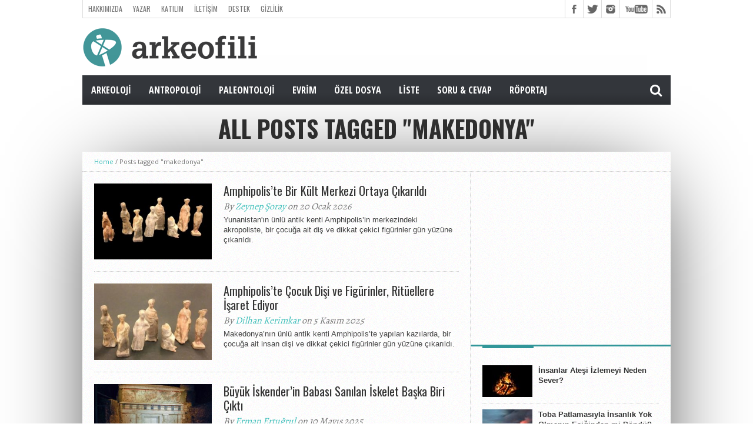

--- FILE ---
content_type: text/html; charset=UTF-8
request_url: https://arkeofili.com/tag/makedonya/
body_size: 13675
content:
<!DOCTYPE html><html lang="tr"><head><meta charset="UTF-8" ><meta name="viewport" content="width=device-width, initial-scale=1, maximum-scale=1" /><meta property="og:image" content="https://arkeofili.com/wp-content/uploads/2026/01/Amphipolisfig4-620x400.jpeg" /><!--[if lt IE 9]><link rel="stylesheet" type="text/css" href="https://arkeofili.com/wp-content/themes/hottopix/css/iecss.css" />
<![endif]--><link rel="shortcut icon" href="https://arkeofili.com/wp-content/uploads/2016/01/Arkeofili_Turkuaz.png" /><link rel="alternate" type="application/rss+xml" title="RSS 2.0" href="https://arkeofili.com/feed/" /><link rel="alternate" type="text/xml" title="RSS .92" href="https://arkeofili.com/feed/rss/" /><link rel="alternate" type="application/atom+xml" title="Atom 0.3" href="https://arkeofili.com/feed/atom/" /><link rel="pingback" href="https://arkeofili.com/xmlrpc.php" /><meta name='robots' content='index, follow, max-image-preview:large, max-snippet:-1, max-video-preview:-1' /><title>makedonya Arşivleri - Arkeofili</title><link rel="canonical" href="https://arkeofili.com/tag/makedonya/" /><meta property="og:locale" content="tr_TR" /><meta property="og:type" content="article" /><meta property="og:title" content="makedonya Arşivleri - Arkeofili" /><meta property="og:url" content="https://arkeofili.com/tag/makedonya/" /><meta property="og:site_name" content="Arkeofili" /><meta property="og:image" content="https://arkeofili.com/wp-content/uploads/2020/04/arke2.jpg" /><meta property="og:image:width" content="800" /><meta property="og:image:height" content="534" /><meta property="og:image:type" content="image/jpeg" /><meta name="twitter:card" content="summary_large_image" /><meta name="twitter:site" content="@Arkeofili" /> <script type="application/ld+json" class="yoast-schema-graph">{"@context":"https://schema.org","@graph":[{"@type":"CollectionPage","@id":"https://arkeofili.com/tag/makedonya/","url":"https://arkeofili.com/tag/makedonya/","name":"makedonya Arşivleri - Arkeofili","isPartOf":{"@id":"https://arkeofili.com/#website"},"primaryImageOfPage":{"@id":"https://arkeofili.com/tag/makedonya/#primaryimage"},"image":{"@id":"https://arkeofili.com/tag/makedonya/#primaryimage"},"thumbnailUrl":"https://arkeofili.com/wp-content/uploads/2026/01/Amphipolisfig4.jpeg","breadcrumb":{"@id":"https://arkeofili.com/tag/makedonya/#breadcrumb"},"inLanguage":"tr"},{"@type":"ImageObject","inLanguage":"tr","@id":"https://arkeofili.com/tag/makedonya/#primaryimage","url":"https://arkeofili.com/wp-content/uploads/2026/01/Amphipolisfig4.jpeg","contentUrl":"https://arkeofili.com/wp-content/uploads/2026/01/Amphipolisfig4.jpeg","width":800,"height":533,"caption":"Amphipolis Akropolü’nde kısa süre önce ortaya çıkarılan etkileyici figürinlerden bazıları. C: AMNA"},{"@type":"BreadcrumbList","@id":"https://arkeofili.com/tag/makedonya/#breadcrumb","itemListElement":[{"@type":"ListItem","position":1,"name":"Ana sayfa","item":"https://arkeofili.com/"},{"@type":"ListItem","position":2,"name":"makedonya"}]},{"@type":"WebSite","@id":"https://arkeofili.com/#website","url":"https://arkeofili.com/","name":"Arkeofili","description":"Herkes için arkeoloji.","publisher":{"@id":"https://arkeofili.com/#organization"},"potentialAction":[{"@type":"SearchAction","target":{"@type":"EntryPoint","urlTemplate":"https://arkeofili.com/?s={search_term_string}"},"query-input":{"@type":"PropertyValueSpecification","valueRequired":true,"valueName":"search_term_string"}}],"inLanguage":"tr"},{"@type":"Organization","@id":"https://arkeofili.com/#organization","name":"arkeofili","url":"https://arkeofili.com/","logo":{"@type":"ImageObject","inLanguage":"tr","@id":"https://arkeofili.com/#/schema/logo/image/","url":"https://arkeofili.com/wp-content/uploads/2016/11/Logo_Turkuvaz_Buyuk-kopya.png","contentUrl":"https://arkeofili.com/wp-content/uploads/2016/11/Logo_Turkuvaz_Buyuk-kopya.png","width":500,"height":182,"caption":"arkeofili"},"image":{"@id":"https://arkeofili.com/#/schema/logo/image/"},"sameAs":["https://www.facebook.com/arkeofili/","https://x.com/Arkeofili","https://www.instagram.com/arkeofili/","https://www.youtube.com/arkeofili","https://arkeofili.substack.com"]}]}</script> <link rel='dns-prefetch' href='//netdna.bootstrapcdn.com' /><link rel="alternate" type="application/rss+xml" title="Arkeofili &raquo; akışı" href="https://arkeofili.com/feed/" /><link rel="alternate" type="application/rss+xml" title="Arkeofili &raquo; yorum akışı" href="https://arkeofili.com/comments/feed/" /><link rel="alternate" type="application/rss+xml" title="Arkeofili &raquo; makedonya etiket akışı" href="https://arkeofili.com/tag/makedonya/feed/" />
 <script src="//www.googletagmanager.com/gtag/js?id=G-4BZ294LKTC"  data-cfasync="false" data-wpfc-render="false" type="text/javascript" async></script> <script data-cfasync="false" data-wpfc-render="false" type="text/javascript">var mi_version = '9.11.1';
				var mi_track_user = true;
				var mi_no_track_reason = '';
								var MonsterInsightsDefaultLocations = {"page_location":"https:\/\/arkeofili.com\/tag\/makedonya\/"};
								if ( typeof MonsterInsightsPrivacyGuardFilter === 'function' ) {
					var MonsterInsightsLocations = (typeof MonsterInsightsExcludeQuery === 'object') ? MonsterInsightsPrivacyGuardFilter( MonsterInsightsExcludeQuery ) : MonsterInsightsPrivacyGuardFilter( MonsterInsightsDefaultLocations );
				} else {
					var MonsterInsightsLocations = (typeof MonsterInsightsExcludeQuery === 'object') ? MonsterInsightsExcludeQuery : MonsterInsightsDefaultLocations;
				}

								var disableStrs = [
										'ga-disable-G-4BZ294LKTC',
									];

				/* Function to detect opted out users */
				function __gtagTrackerIsOptedOut() {
					for (var index = 0; index < disableStrs.length; index++) {
						if (document.cookie.indexOf(disableStrs[index] + '=true') > -1) {
							return true;
						}
					}

					return false;
				}

				/* Disable tracking if the opt-out cookie exists. */
				if (__gtagTrackerIsOptedOut()) {
					for (var index = 0; index < disableStrs.length; index++) {
						window[disableStrs[index]] = true;
					}
				}

				/* Opt-out function */
				function __gtagTrackerOptout() {
					for (var index = 0; index < disableStrs.length; index++) {
						document.cookie = disableStrs[index] + '=true; expires=Thu, 31 Dec 2099 23:59:59 UTC; path=/';
						window[disableStrs[index]] = true;
					}
				}

				if ('undefined' === typeof gaOptout) {
					function gaOptout() {
						__gtagTrackerOptout();
					}
				}
								window.dataLayer = window.dataLayer || [];

				window.MonsterInsightsDualTracker = {
					helpers: {},
					trackers: {},
				};
				if (mi_track_user) {
					function __gtagDataLayer() {
						dataLayer.push(arguments);
					}

					function __gtagTracker(type, name, parameters) {
						if (!parameters) {
							parameters = {};
						}

						if (parameters.send_to) {
							__gtagDataLayer.apply(null, arguments);
							return;
						}

						if (type === 'event') {
														parameters.send_to = monsterinsights_frontend.v4_id;
							var hookName = name;
							if (typeof parameters['event_category'] !== 'undefined') {
								hookName = parameters['event_category'] + ':' + name;
							}

							if (typeof MonsterInsightsDualTracker.trackers[hookName] !== 'undefined') {
								MonsterInsightsDualTracker.trackers[hookName](parameters);
							} else {
								__gtagDataLayer('event', name, parameters);
							}
							
						} else {
							__gtagDataLayer.apply(null, arguments);
						}
					}

					__gtagTracker('js', new Date());
					__gtagTracker('set', {
						'developer_id.dZGIzZG': true,
											});
					if ( MonsterInsightsLocations.page_location ) {
						__gtagTracker('set', MonsterInsightsLocations);
					}
										__gtagTracker('config', 'G-4BZ294LKTC', {"forceSSL":"true","link_attribution":"true"} );
										window.gtag = __gtagTracker;										(function () {
						/* https://developers.google.com/analytics/devguides/collection/analyticsjs/ */
						/* ga and __gaTracker compatibility shim. */
						var noopfn = function () {
							return null;
						};
						var newtracker = function () {
							return new Tracker();
						};
						var Tracker = function () {
							return null;
						};
						var p = Tracker.prototype;
						p.get = noopfn;
						p.set = noopfn;
						p.send = function () {
							var args = Array.prototype.slice.call(arguments);
							args.unshift('send');
							__gaTracker.apply(null, args);
						};
						var __gaTracker = function () {
							var len = arguments.length;
							if (len === 0) {
								return;
							}
							var f = arguments[len - 1];
							if (typeof f !== 'object' || f === null || typeof f.hitCallback !== 'function') {
								if ('send' === arguments[0]) {
									var hitConverted, hitObject = false, action;
									if ('event' === arguments[1]) {
										if ('undefined' !== typeof arguments[3]) {
											hitObject = {
												'eventAction': arguments[3],
												'eventCategory': arguments[2],
												'eventLabel': arguments[4],
												'value': arguments[5] ? arguments[5] : 1,
											}
										}
									}
									if ('pageview' === arguments[1]) {
										if ('undefined' !== typeof arguments[2]) {
											hitObject = {
												'eventAction': 'page_view',
												'page_path': arguments[2],
											}
										}
									}
									if (typeof arguments[2] === 'object') {
										hitObject = arguments[2];
									}
									if (typeof arguments[5] === 'object') {
										Object.assign(hitObject, arguments[5]);
									}
									if ('undefined' !== typeof arguments[1].hitType) {
										hitObject = arguments[1];
										if ('pageview' === hitObject.hitType) {
											hitObject.eventAction = 'page_view';
										}
									}
									if (hitObject) {
										action = 'timing' === arguments[1].hitType ? 'timing_complete' : hitObject.eventAction;
										hitConverted = mapArgs(hitObject);
										__gtagTracker('event', action, hitConverted);
									}
								}
								return;
							}

							function mapArgs(args) {
								var arg, hit = {};
								var gaMap = {
									'eventCategory': 'event_category',
									'eventAction': 'event_action',
									'eventLabel': 'event_label',
									'eventValue': 'event_value',
									'nonInteraction': 'non_interaction',
									'timingCategory': 'event_category',
									'timingVar': 'name',
									'timingValue': 'value',
									'timingLabel': 'event_label',
									'page': 'page_path',
									'location': 'page_location',
									'title': 'page_title',
									'referrer' : 'page_referrer',
								};
								for (arg in args) {
																		if (!(!args.hasOwnProperty(arg) || !gaMap.hasOwnProperty(arg))) {
										hit[gaMap[arg]] = args[arg];
									} else {
										hit[arg] = args[arg];
									}
								}
								return hit;
							}

							try {
								f.hitCallback();
							} catch (ex) {
							}
						};
						__gaTracker.create = newtracker;
						__gaTracker.getByName = newtracker;
						__gaTracker.getAll = function () {
							return [];
						};
						__gaTracker.remove = noopfn;
						__gaTracker.loaded = true;
						window['__gaTracker'] = __gaTracker;
					})();
									} else {
										console.log("");
					(function () {
						function __gtagTracker() {
							return null;
						}

						window['__gtagTracker'] = __gtagTracker;
						window['gtag'] = __gtagTracker;
					})();
									}</script> <style id='wp-img-auto-sizes-contain-inline-css' type='text/css'>img:is([sizes=auto i],[sizes^="auto," i]){contain-intrinsic-size:3000px 1500px}</style><link data-optimized="1" rel='stylesheet' id='wp-block-library-css' href='https://arkeofili.com/wp-content/litespeed/css/203802e2862cfbea7de1fa53c446c203.css?ver=ad0a6' type='text/css' media='all' /><style id='global-styles-inline-css' type='text/css'>:root{--wp--preset--aspect-ratio--square:1;--wp--preset--aspect-ratio--4-3:4/3;--wp--preset--aspect-ratio--3-4:3/4;--wp--preset--aspect-ratio--3-2:3/2;--wp--preset--aspect-ratio--2-3:2/3;--wp--preset--aspect-ratio--16-9:16/9;--wp--preset--aspect-ratio--9-16:9/16;--wp--preset--color--black:#000000;--wp--preset--color--cyan-bluish-gray:#abb8c3;--wp--preset--color--white:#ffffff;--wp--preset--color--pale-pink:#f78da7;--wp--preset--color--vivid-red:#cf2e2e;--wp--preset--color--luminous-vivid-orange:#ff6900;--wp--preset--color--luminous-vivid-amber:#fcb900;--wp--preset--color--light-green-cyan:#7bdcb5;--wp--preset--color--vivid-green-cyan:#00d084;--wp--preset--color--pale-cyan-blue:#8ed1fc;--wp--preset--color--vivid-cyan-blue:#0693e3;--wp--preset--color--vivid-purple:#9b51e0;--wp--preset--gradient--vivid-cyan-blue-to-vivid-purple:linear-gradient(135deg,rgb(6,147,227) 0%,rgb(155,81,224) 100%);--wp--preset--gradient--light-green-cyan-to-vivid-green-cyan:linear-gradient(135deg,rgb(122,220,180) 0%,rgb(0,208,130) 100%);--wp--preset--gradient--luminous-vivid-amber-to-luminous-vivid-orange:linear-gradient(135deg,rgb(252,185,0) 0%,rgb(255,105,0) 100%);--wp--preset--gradient--luminous-vivid-orange-to-vivid-red:linear-gradient(135deg,rgb(255,105,0) 0%,rgb(207,46,46) 100%);--wp--preset--gradient--very-light-gray-to-cyan-bluish-gray:linear-gradient(135deg,rgb(238,238,238) 0%,rgb(169,184,195) 100%);--wp--preset--gradient--cool-to-warm-spectrum:linear-gradient(135deg,rgb(74,234,220) 0%,rgb(151,120,209) 20%,rgb(207,42,186) 40%,rgb(238,44,130) 60%,rgb(251,105,98) 80%,rgb(254,248,76) 100%);--wp--preset--gradient--blush-light-purple:linear-gradient(135deg,rgb(255,206,236) 0%,rgb(152,150,240) 100%);--wp--preset--gradient--blush-bordeaux:linear-gradient(135deg,rgb(254,205,165) 0%,rgb(254,45,45) 50%,rgb(107,0,62) 100%);--wp--preset--gradient--luminous-dusk:linear-gradient(135deg,rgb(255,203,112) 0%,rgb(199,81,192) 50%,rgb(65,88,208) 100%);--wp--preset--gradient--pale-ocean:linear-gradient(135deg,rgb(255,245,203) 0%,rgb(182,227,212) 50%,rgb(51,167,181) 100%);--wp--preset--gradient--electric-grass:linear-gradient(135deg,rgb(202,248,128) 0%,rgb(113,206,126) 100%);--wp--preset--gradient--midnight:linear-gradient(135deg,rgb(2,3,129) 0%,rgb(40,116,252) 100%);--wp--preset--font-size--small:13px;--wp--preset--font-size--medium:20px;--wp--preset--font-size--large:36px;--wp--preset--font-size--x-large:42px;--wp--preset--spacing--20:0.44rem;--wp--preset--spacing--30:0.67rem;--wp--preset--spacing--40:1rem;--wp--preset--spacing--50:1.5rem;--wp--preset--spacing--60:2.25rem;--wp--preset--spacing--70:3.38rem;--wp--preset--spacing--80:5.06rem;--wp--preset--shadow--natural:6px 6px 9px rgba(0, 0, 0, 0.2);--wp--preset--shadow--deep:12px 12px 50px rgba(0, 0, 0, 0.4);--wp--preset--shadow--sharp:6px 6px 0px rgba(0, 0, 0, 0.2);--wp--preset--shadow--outlined:6px 6px 0px -3px rgb(255, 255, 255), 6px 6px rgb(0, 0, 0);--wp--preset--shadow--crisp:6px 6px 0px rgb(0, 0, 0)}:where(.is-layout-flex){gap:.5em}:where(.is-layout-grid){gap:.5em}body .is-layout-flex{display:flex}.is-layout-flex{flex-wrap:wrap;align-items:center}.is-layout-flex>:is(*,div){margin:0}body .is-layout-grid{display:grid}.is-layout-grid>:is(*,div){margin:0}:where(.wp-block-columns.is-layout-flex){gap:2em}:where(.wp-block-columns.is-layout-grid){gap:2em}:where(.wp-block-post-template.is-layout-flex){gap:1.25em}:where(.wp-block-post-template.is-layout-grid){gap:1.25em}.has-black-color{color:var(--wp--preset--color--black)!important}.has-cyan-bluish-gray-color{color:var(--wp--preset--color--cyan-bluish-gray)!important}.has-white-color{color:var(--wp--preset--color--white)!important}.has-pale-pink-color{color:var(--wp--preset--color--pale-pink)!important}.has-vivid-red-color{color:var(--wp--preset--color--vivid-red)!important}.has-luminous-vivid-orange-color{color:var(--wp--preset--color--luminous-vivid-orange)!important}.has-luminous-vivid-amber-color{color:var(--wp--preset--color--luminous-vivid-amber)!important}.has-light-green-cyan-color{color:var(--wp--preset--color--light-green-cyan)!important}.has-vivid-green-cyan-color{color:var(--wp--preset--color--vivid-green-cyan)!important}.has-pale-cyan-blue-color{color:var(--wp--preset--color--pale-cyan-blue)!important}.has-vivid-cyan-blue-color{color:var(--wp--preset--color--vivid-cyan-blue)!important}.has-vivid-purple-color{color:var(--wp--preset--color--vivid-purple)!important}.has-black-background-color{background-color:var(--wp--preset--color--black)!important}.has-cyan-bluish-gray-background-color{background-color:var(--wp--preset--color--cyan-bluish-gray)!important}.has-white-background-color{background-color:var(--wp--preset--color--white)!important}.has-pale-pink-background-color{background-color:var(--wp--preset--color--pale-pink)!important}.has-vivid-red-background-color{background-color:var(--wp--preset--color--vivid-red)!important}.has-luminous-vivid-orange-background-color{background-color:var(--wp--preset--color--luminous-vivid-orange)!important}.has-luminous-vivid-amber-background-color{background-color:var(--wp--preset--color--luminous-vivid-amber)!important}.has-light-green-cyan-background-color{background-color:var(--wp--preset--color--light-green-cyan)!important}.has-vivid-green-cyan-background-color{background-color:var(--wp--preset--color--vivid-green-cyan)!important}.has-pale-cyan-blue-background-color{background-color:var(--wp--preset--color--pale-cyan-blue)!important}.has-vivid-cyan-blue-background-color{background-color:var(--wp--preset--color--vivid-cyan-blue)!important}.has-vivid-purple-background-color{background-color:var(--wp--preset--color--vivid-purple)!important}.has-black-border-color{border-color:var(--wp--preset--color--black)!important}.has-cyan-bluish-gray-border-color{border-color:var(--wp--preset--color--cyan-bluish-gray)!important}.has-white-border-color{border-color:var(--wp--preset--color--white)!important}.has-pale-pink-border-color{border-color:var(--wp--preset--color--pale-pink)!important}.has-vivid-red-border-color{border-color:var(--wp--preset--color--vivid-red)!important}.has-luminous-vivid-orange-border-color{border-color:var(--wp--preset--color--luminous-vivid-orange)!important}.has-luminous-vivid-amber-border-color{border-color:var(--wp--preset--color--luminous-vivid-amber)!important}.has-light-green-cyan-border-color{border-color:var(--wp--preset--color--light-green-cyan)!important}.has-vivid-green-cyan-border-color{border-color:var(--wp--preset--color--vivid-green-cyan)!important}.has-pale-cyan-blue-border-color{border-color:var(--wp--preset--color--pale-cyan-blue)!important}.has-vivid-cyan-blue-border-color{border-color:var(--wp--preset--color--vivid-cyan-blue)!important}.has-vivid-purple-border-color{border-color:var(--wp--preset--color--vivid-purple)!important}.has-vivid-cyan-blue-to-vivid-purple-gradient-background{background:var(--wp--preset--gradient--vivid-cyan-blue-to-vivid-purple)!important}.has-light-green-cyan-to-vivid-green-cyan-gradient-background{background:var(--wp--preset--gradient--light-green-cyan-to-vivid-green-cyan)!important}.has-luminous-vivid-amber-to-luminous-vivid-orange-gradient-background{background:var(--wp--preset--gradient--luminous-vivid-amber-to-luminous-vivid-orange)!important}.has-luminous-vivid-orange-to-vivid-red-gradient-background{background:var(--wp--preset--gradient--luminous-vivid-orange-to-vivid-red)!important}.has-very-light-gray-to-cyan-bluish-gray-gradient-background{background:var(--wp--preset--gradient--very-light-gray-to-cyan-bluish-gray)!important}.has-cool-to-warm-spectrum-gradient-background{background:var(--wp--preset--gradient--cool-to-warm-spectrum)!important}.has-blush-light-purple-gradient-background{background:var(--wp--preset--gradient--blush-light-purple)!important}.has-blush-bordeaux-gradient-background{background:var(--wp--preset--gradient--blush-bordeaux)!important}.has-luminous-dusk-gradient-background{background:var(--wp--preset--gradient--luminous-dusk)!important}.has-pale-ocean-gradient-background{background:var(--wp--preset--gradient--pale-ocean)!important}.has-electric-grass-gradient-background{background:var(--wp--preset--gradient--electric-grass)!important}.has-midnight-gradient-background{background:var(--wp--preset--gradient--midnight)!important}.has-small-font-size{font-size:var(--wp--preset--font-size--small)!important}.has-medium-font-size{font-size:var(--wp--preset--font-size--medium)!important}.has-large-font-size{font-size:var(--wp--preset--font-size--large)!important}.has-x-large-font-size{font-size:var(--wp--preset--font-size--x-large)!important}</style><style id='classic-theme-styles-inline-css' type='text/css'>/*! This file is auto-generated */
.wp-block-button__link{color:#fff;background-color:#32373c;border-radius:9999px;box-shadow:none;text-decoration:none;padding:calc(.667em + 2px) calc(1.333em + 2px);font-size:1.125em}.wp-block-file__button{background:#32373c;color:#fff;text-decoration:none}</style><link data-optimized="1" rel='stylesheet' id='mvp-style-css' href='https://arkeofili.com/wp-content/litespeed/css/396614f50ee989b0e8acefa343ac81c0.css?ver=1422a' type='text/css' media='all' /><link data-optimized="1" rel='stylesheet' id='reset-css' href='https://arkeofili.com/wp-content/litespeed/css/b82fb6176961e80d018015630723a13c.css?ver=c88ee' type='text/css' media='all' /><link data-optimized="1" rel='stylesheet' id='mvp-fontawesome-css' href='https://arkeofili.com/wp-content/litespeed/css/b7270a4104578299afa86908e32c7dfa.css?ver=c7dfa' type='text/css' media='all' /><link data-optimized="1" rel='stylesheet' id='media-queries-css' href='https://arkeofili.com/wp-content/litespeed/css/935686c523f3495e33e301c5286465e0.css?ver=c6f2c' type='text/css' media='all' /> <script type="text/javascript" src="https://arkeofili.com/wp-content/plugins/google-analytics-for-wordpress/assets/js/frontend-gtag.min.js?ver=9.11.1" id="monsterinsights-frontend-script-js" async="async" data-wp-strategy="async"></script> <script data-cfasync="false" data-wpfc-render="false" type="text/javascript" id='monsterinsights-frontend-script-js-extra'>/*  */
var monsterinsights_frontend = {"js_events_tracking":"true","download_extensions":"doc,pdf,ppt,zip,xls,docx,pptx,xlsx","inbound_paths":"[{\"path\":\"\\\/go\\\/\",\"label\":\"affiliate\"},{\"path\":\"\\\/recommend\\\/\",\"label\":\"affiliate\"}]","home_url":"https:\/\/arkeofili.com","hash_tracking":"false","v4_id":"G-4BZ294LKTC"};/*  */</script> <script type="text/javascript" src="https://arkeofili.com/wp-includes/js/jquery/jquery.min.js?ver=3.7.1" id="jquery-core-js"></script> <script data-optimized="1" type="text/javascript" src="https://arkeofili.com/wp-content/litespeed/js/6766cd02d9a70bea8d50ad7ffe3c0d50.js?ver=447f3" id="jquery-migrate-js"></script> <link rel="https://api.w.org/" href="https://arkeofili.com/wp-json/" /><link rel="alternate" title="JSON" type="application/json" href="https://arkeofili.com/wp-json/wp/v2/tags/1360" /><link rel="EditURI" type="application/rsd+xml" title="RSD" href="https://arkeofili.com/xmlrpc.php?rsd" /><meta name="generator" content="WordPress 6.9" /><style type='text/css'>@import url(//fonts.googleapis.com/css?family=Open+Sans:400,600,700|Open+Sans+Condensed:300,700|Oswald:300,400,700|Alegreya:400|Open+Sans+Condensed:100,200,300,400,500,600,700,800,900|Oswald:100,200,300,400,500,600,700,800,900|Oswald:100,200,300,400,500,600,700,800,900&subset=latin,latin-ext,cyrillic,cyrillic-ext,greek-ext,greek,vietnamese);#main-nav .menu li a,#main-nav .menu li ul li a{font-family:'Open Sans Condensed',sans-serif}.main-text h1,.sub-text h2{font-family:'Oswald',sans-serif}.home-widget .cat-dark-text h2,.home-widget .category-light h2 a,.sidebar-small-widget .category-light h2 a,ul.home-carousel li h2,h1.headline,h1.headline-page,.prev-post a,.next-post a,.related-text a,#post-404 h1,h3.cat-header,.archive-text h2 a,.archive-text-noimg h2 a,ul.widget-buzz li h2 a,.sidebar-widget .cat-dark-text h2,.sidebar-widget .category-light h2 a,.footer-widget .category-light h2 a{font-family:'Oswald',sans-serif}#logo-wrapper,#logo-small{height:82px}#main-nav .menu li:hover ul li a{background:#33363B}#main-nav .menu li:hover ul li a:hover{background:#319699}#main-nav .menu li:hover,#main-nav .menu li a:hover,#main-nav .menu li.current-menu-item,#main-nav .menu li.current-post-parent{background:#319699 url(https://arkeofili.com/wp-content/themes/hottopix/images/menu-fade.png) repeat-x bottom}span.comment-count,h3.post-header,h3.comment-header,h3.home-widget-header,h3.small-widget-header,h3.sidebar-widget-header,span.post-tags-header,.post-tags a:hover,ul.tabber-widget li.active,ul.tabber-widget li:hover,.tag-cloud a:hover,span.home-widget-header,span.small-widget-header,span.sidebar-widget-header,ul.tabber-widget,#comments,#related-posts{border-top:3px solid #319699}ol.commentlist{border-bottom:3px solid #319699}.prev-post,.next-post{color:#319699}#nav-wrapper{background:#33363B url(https://arkeofili.com/wp-content/themes/hottopix/images/menu-fade.png) repeat-x bottom}.search-fly-wrap{background:#33363B}#nav-mobi select{background:#33363B url(https://arkeofili.com/wp-content/themes/hottopix/images/triangle-dark.png) no-repeat right}a,a:visited{color:#3FBFBA}#wallpaper{background:url() no-repeat 50% 0}</style><style type="text/css">#main-nav{max-width:950px}</style></head><body data-rsssl=1 class="archive tag tag-makedonya tag-1360 wp-theme-hottopix"><div id="site"><div id="fly-wrap"><div class="fly-wrap-out"><div class="fly-side-wrap"><ul class="fly-bottom-soc left relative"><li class="fb-soc">
<a href="https://www.facebook.com/arkeofili/" target="_blank">
<i class="fa fa-facebook-square fa-2"></i>
</a></li><li class="twit-soc">
<a href="https://twitter.com/Arkeofili" target="_blank">
<i class="fa fa-twitter fa-2"></i>
</a></li><li class="inst-soc">
<a href="https://www.instagram.com/arkeofili/" target="_blank">
<i class="fa fa-instagram fa-2"></i>
</a></li><li class="yt-soc">
<a href="https://www.youtube.com/arkeofili/?sub_confirmation=1" target="_blank">
<i class="fa fa-youtube-play fa-2"></i>
</a></li><li class="rss-soc">
<a href="https://arkeofili.com/feed/rss/" target="_blank">
<i class="fa fa-rss fa-2"></i>
</a></li></ul></div><div class="fly-wrap-in"><div id="fly-menu-wrap"><nav class="fly-nav-menu left relative"><div class="menu-mobil-container"><ul id="menu-mobil" class="menu"><li id="menu-item-11223" class="menu-item menu-item-type-taxonomy menu-item-object-category menu-item-has-children menu-item-11223"><a href="https://arkeofili.com/category/arkeoloji/">Arkeoloji</a><ul class="sub-menu"><li id="menu-item-11236" class="menu-item menu-item-type-taxonomy menu-item-object-category menu-item-11236"><a href="https://arkeofili.com/category/arkeoloji/turkiye/">Türkiye</a></li><li id="menu-item-11237" class="menu-item menu-item-type-taxonomy menu-item-object-category menu-item-11237"><a href="https://arkeofili.com/category/arkeoloji/avrupa/">Avrupa</a></li><li id="menu-item-11240" class="menu-item menu-item-type-taxonomy menu-item-object-category menu-item-11240"><a href="https://arkeofili.com/category/arkeoloji/amerika/">Amerikalar</a></li><li id="menu-item-11238" class="menu-item menu-item-type-taxonomy menu-item-object-category menu-item-11238"><a href="https://arkeofili.com/category/arkeoloji/asya/">Asya</a></li><li id="menu-item-11235" class="menu-item menu-item-type-taxonomy menu-item-object-category menu-item-11235"><a href="https://arkeofili.com/category/arkeoloji/orta-dogu/">Orta Doğu</a></li><li id="menu-item-11239" class="menu-item menu-item-type-taxonomy menu-item-object-category menu-item-11239"><a href="https://arkeofili.com/category/arkeoloji/afrika/">Afrika</a></li><li id="menu-item-11241" class="menu-item menu-item-type-taxonomy menu-item-object-category menu-item-11241"><a href="https://arkeofili.com/category/arkeoloji/okyanusya/">Okyanusya</a></li></ul></li><li id="menu-item-11222" class="menu-item menu-item-type-taxonomy menu-item-object-category menu-item-11222"><a href="https://arkeofili.com/category/antropoloji/">Antropoloji</a></li><li id="menu-item-11229" class="menu-item menu-item-type-taxonomy menu-item-object-category menu-item-11229"><a href="https://arkeofili.com/category/paleontoloji/">Paleontoloji</a></li><li id="menu-item-11225" class="menu-item menu-item-type-taxonomy menu-item-object-category menu-item-11225"><a href="https://arkeofili.com/category/evrim/">Evrim</a></li><li id="menu-item-11228" class="menu-item menu-item-type-taxonomy menu-item-object-category menu-item-11228"><a href="https://arkeofili.com/category/ozel-dosya/">Özel Dosya</a></li><li id="menu-item-11227" class="menu-item menu-item-type-taxonomy menu-item-object-category menu-item-11227"><a href="https://arkeofili.com/category/liste/">Liste</a></li><li id="menu-item-45454" class="menu-item menu-item-type-taxonomy menu-item-object-category menu-item-45454"><a href="https://arkeofili.com/category/sorucevap/">Soru &amp; Cevap</a></li><li id="menu-item-74727" class="menu-item menu-item-type-taxonomy menu-item-object-category menu-item-74727"><a href="https://arkeofili.com/category/roportaj/">Röportaj</a></li></ul></div></nav></div></div></div></div><div id="bot-wrap"><div id="wrapper"><div id="header-wrapper"><div id="top-header-wrapper"><div id="top-nav"><div class="menu-hakki-container"><ul id="menu-hakki" class="menu"><li id="menu-item-7271" class="menu-item menu-item-type-post_type menu-item-object-page menu-item-7271"><a href="https://arkeofili.com/biz-kimiz/">Hakkımızda</a></li><li id="menu-item-7266" class="menu-item menu-item-type-post_type menu-item-object-page menu-item-7266"><a href="https://arkeofili.com/yazarlarimiz/">Yazar</a></li><li id="menu-item-19864" class="menu-item menu-item-type-post_type menu-item-object-page menu-item-19864"><a href="https://arkeofili.com/bize-katilin/">Katılım</a></li><li id="menu-item-7267" class="menu-item menu-item-type-post_type menu-item-object-page menu-item-7267"><a href="https://arkeofili.com/iletisim-2/">İletişim</a></li><li id="menu-item-37590" class="menu-item menu-item-type-post_type menu-item-object-page menu-item-37590"><a href="https://arkeofili.com/destek/">Destek</a></li><li id="menu-item-66043" class="menu-item menu-item-type-post_type menu-item-object-page menu-item-66043"><a href="https://arkeofili.com/gizlilik-politikasi/">Gizlilik</a></li></ul></div></div><div id="content-social"><ul><li><a href="https://www.facebook.com/arkeofili/" alt="Facebook" class="fb-but" target="_blank"></a></li><li><a href="https://twitter.com/Arkeofili" alt="Twitter" class="twitter-but" target="_blank"></a></li><li><a href="https://www.instagram.com/arkeofili/" alt="Instagram" class="instagram-but" target="_blank"></a></li><li><a href="https://www.youtube.com/arkeofili/?sub_confirmation=1" alt="YouTube" class="youtube-but" target="_blank"></a></li><li><a href="https://arkeofili.com/feed/rss/" alt="RSS Feed" class="rss-but"></a></li></ul></div></div><div id="logo-wrapper" itemscope itemtype="http://schema.org/Organization">
<a itemprop="url" href="https://arkeofili.com"><img itemprop="logo" src="https://arkeofili.com/wp-content/uploads/2016/12/arkeofili_300x69.png" alt="Arkeofili" /></a></div></div><div id="nav-wrapper"><div class="fly-but-wrap left relative fly-boxed">
<span></span>
<span></span>
<span></span>
<span></span></div><div id="main-nav"><div class="menu-kesfet-container"><ul id="menu-kesfet" class="menu"><li id="menu-item-73" class="menu-item menu-item-type-taxonomy menu-item-object-category menu-item-has-children menu-item-73"><a href="https://arkeofili.com/category/arkeoloji/">Arkeoloji</a><ul class="sub-menu"><li id="menu-item-427" class="menu-item menu-item-type-taxonomy menu-item-object-category menu-item-427"><a href="https://arkeofili.com/category/arkeoloji/turkiye/">Türkiye</a></li><li id="menu-item-422" class="menu-item menu-item-type-taxonomy menu-item-object-category menu-item-422"><a href="https://arkeofili.com/category/arkeoloji/avrupa/">Avrupa</a></li><li id="menu-item-425" class="menu-item menu-item-type-taxonomy menu-item-object-category menu-item-425"><a href="https://arkeofili.com/category/arkeoloji/amerika/">Amerikalar</a></li><li id="menu-item-421" class="menu-item menu-item-type-taxonomy menu-item-object-category menu-item-421"><a href="https://arkeofili.com/category/arkeoloji/asya/">Asya</a></li><li id="menu-item-426" class="menu-item menu-item-type-taxonomy menu-item-object-category menu-item-426"><a href="https://arkeofili.com/category/arkeoloji/orta-dogu/">Orta Doğu</a></li><li id="menu-item-420" class="menu-item menu-item-type-taxonomy menu-item-object-category menu-item-420"><a href="https://arkeofili.com/category/arkeoloji/afrika/">Afrika</a></li><li id="menu-item-2011" class="menu-item menu-item-type-taxonomy menu-item-object-category menu-item-2011"><a href="https://arkeofili.com/category/arkeoloji/okyanusya/">Okyanusya</a></li></ul></li><li id="menu-item-1052" class="menu-item menu-item-type-taxonomy menu-item-object-category menu-item-1052"><a href="https://arkeofili.com/category/antropoloji/">Antropoloji</a></li><li id="menu-item-419" class="menu-item menu-item-type-taxonomy menu-item-object-category menu-item-419"><a href="https://arkeofili.com/category/paleontoloji/">Paleontoloji</a></li><li id="menu-item-418" class="menu-item menu-item-type-taxonomy menu-item-object-category menu-item-418"><a href="https://arkeofili.com/category/evrim/">Evrim</a></li><li id="menu-item-72" class="menu-item menu-item-type-taxonomy menu-item-object-category menu-item-72"><a href="https://arkeofili.com/category/ozel-dosya/">Özel Dosya</a></li><li id="menu-item-76" class="menu-item menu-item-type-taxonomy menu-item-object-category menu-item-76"><a href="https://arkeofili.com/category/liste/">Liste</a></li><li id="menu-item-45455" class="menu-item menu-item-type-taxonomy menu-item-object-category menu-item-45455"><a href="https://arkeofili.com/category/sorucevap/">Soru &amp; Cevap</a></li><li id="menu-item-74726" class="menu-item menu-item-type-taxonomy menu-item-object-category menu-item-74726"><a href="https://arkeofili.com/category/roportaj/">Röportaj</a></li></ul></div></div><div class="nav-search-wrap left relative">
<span class="nav-search-but left"><i class="fa fa-search fa-2"></i></span><div class="search-fly-wrap"><form method="get" id="searchform" action="https://arkeofili.com/">
<input type="text" name="s" id="s" value="Type Search term and press enter" onfocus='if (this.value == "Type Search term and press enter") { this.value = ""; }' onblur='if (this.value == "") { this.value = "Type Search term and press enter"; }' />
<input type="hidden" id="search-button" /></form></div></div></div><div id="category-header"><h3 class="cat-header">All posts tagged "makedonya"</h3></div><div id="main"><div id="content-wrapper"><div class="breadcrumb"><div id="crumbs"><a href="https://arkeofili.com">Home</a> / <span class="current">Posts tagged "makedonya"</span></div></div><div class="mvp-cont-out"><div class="mvp-cont-in"><div id="home-main"><div id="archive-wrapper"><ul class="archive-list"><li><div class="archive-image">
<a href="https://arkeofili.com/amphipoliste-bir-kult-merkezi-ortaya-cikarildi/">
<img width="300" height="194" src="https://arkeofili.com/wp-content/uploads/2026/01/Amphipolisfig4-300x194.jpeg" class="attachment-medium-thumb size-medium-thumb wp-post-image" alt="" decoding="async" fetchpriority="high" srcset="https://arkeofili.com/wp-content/uploads/2026/01/Amphipolisfig4-300x194.jpeg 300w, https://arkeofili.com/wp-content/uploads/2026/01/Amphipolisfig4-620x400.jpeg 620w, https://arkeofili.com/wp-content/uploads/2026/01/Amphipolisfig4-85x54.jpeg 85w" sizes="(max-width: 300px) 100vw, 300px" />																					</a></div><div class="archive-text"><h2><a href="https://arkeofili.com/amphipoliste-bir-kult-merkezi-ortaya-cikarildi/">Amphipolis’te Bir Kült Merkezi Ortaya Çıkarıldı</a></h2>
<span class="archive-byline">By <a href="https://arkeofili.com/author/zeynep-soray/" title="Zeynep Şoray tarafından yazılan yazılar" rel="author">Zeynep Şoray</a> on 20 Ocak 2026</span><p>Yunanistan'ın ünlü antik kenti Amphipolis’in merkezindeki akropoliste, bir çocuğa ait diş ve dikkat çekici figürinler gün yüzüne çıkarıldı.</p></div></li><li><div class="archive-image">
<a href="https://arkeofili.com/amphipoliste-cocuk-disi-ve-figurinler-rituellere-isaret-ediyor/">
<img width="300" height="194" src="https://arkeofili.com/wp-content/uploads/2025/11/Amphipolistooth1-300x194.jpeg" class="attachment-medium-thumb size-medium-thumb wp-post-image" alt="" decoding="async" srcset="https://arkeofili.com/wp-content/uploads/2025/11/Amphipolistooth1-300x194.jpeg 300w, https://arkeofili.com/wp-content/uploads/2025/11/Amphipolistooth1-620x400.jpeg 620w, https://arkeofili.com/wp-content/uploads/2025/11/Amphipolistooth1-85x54.jpeg 85w" sizes="(max-width: 300px) 100vw, 300px" />																					</a></div><div class="archive-text"><h2><a href="https://arkeofili.com/amphipoliste-cocuk-disi-ve-figurinler-rituellere-isaret-ediyor/">Amphipolis’te Çocuk Dişi ve Figürinler, Ritüellere İşaret Ediyor</a></h2>
<span class="archive-byline">By <a href="https://arkeofili.com/author/dilhan-kerimkar/" title="Dilhan Kerimkar tarafından yazılan yazılar" rel="author">Dilhan Kerimkar</a> on 5 Kasım 2025</span><p>Makedonya’nın ünlü antik kenti Amphipolis’te yapılan kazılarda, bir çocuğa ait insan dişi ve dikkat çekici figürinler gün yüzüne çıkarıldı.</p></div></li><li><div class="archive-image">
<a href="https://arkeofili.com/buyuk-iskenderin-babasi-sanilan-iskelet-baska-biri-cikti/">
<img width="300" height="194" src="https://arkeofili.com/wp-content/uploads/2025/05/Philipii1-300x194.jpg" class="attachment-medium-thumb size-medium-thumb wp-post-image" alt="" decoding="async" srcset="https://arkeofili.com/wp-content/uploads/2025/05/Philipii1-300x194.jpg 300w, https://arkeofili.com/wp-content/uploads/2025/05/Philipii1-620x400.jpg 620w, https://arkeofili.com/wp-content/uploads/2025/05/Philipii1-85x54.jpg 85w" sizes="(max-width: 300px) 100vw, 300px" />																					</a></div><div class="archive-text"><h2><a href="https://arkeofili.com/buyuk-iskenderin-babasi-sanilan-iskelet-baska-biri-cikti/">Büyük İskender’in Babası Sanılan İskelet Başka Biri Çıktı</a></h2>
<span class="archive-byline">By <a href="https://arkeofili.com/author/erman-ertugrul/" title="Erman Ertuğrul tarafından yazılan yazılar" rel="author">Erman Ertuğrul</a> on 10 Mayıs 2025</span><p>Vergina’daki tümülüste bulunan ve uzun süredir Büyük İskender’in babası II. Philip’e ait olduğu sanılan iskelet başka bir soyluya ait çıktı.</p></div></li><li><div class="archive-image">
<a href="https://arkeofili.com/arkeologlar-kayip-bir-uygarligin-baskentini-bulmus-olabilir/">
<img width="300" height="194" src="https://arkeofili.com/wp-content/uploads/2025/04/Crnobuki1-300x194.jpeg" class="attachment-medium-thumb size-medium-thumb wp-post-image" alt="" decoding="async" loading="lazy" srcset="https://arkeofili.com/wp-content/uploads/2025/04/Crnobuki1-300x194.jpeg 300w, https://arkeofili.com/wp-content/uploads/2025/04/Crnobuki1-620x400.jpeg 620w, https://arkeofili.com/wp-content/uploads/2025/04/Crnobuki1-85x54.jpeg 85w" sizes="auto, (max-width: 300px) 100vw, 300px" />																					</a></div><div class="archive-text"><h2><a href="https://arkeofili.com/arkeologlar-kayip-bir-uygarligin-baskentini-bulmus-olabilir/">Arkeologlar, Kayıp Bir Uygarlığın Başkentini Bulmuş Olabilir</a></h2>
<span class="archive-byline">By <a href="https://arkeofili.com/author/ceren-kaya/" title="Arkeofili tarafından yazılan yazılar" rel="author">Arkeofili</a> on 29 Nisan 2025</span><p>On yıllar boyunca, Güneydoğu Avrupa’daki dağınık birkaç kalıntı, sıradan bir askeri karakoldan ibaret sanılmıştı.</p></div></li><li><div class="archive-image">
<a href="https://arkeofili.com/buyuk-iskenderin-babaannesinin-dogum-yeri-kesfedilmis-olabilir/">
<img width="300" height="194" src="https://arkeofili.com/wp-content/uploads/2025/04/Lyncus1-300x194.jpeg" class="attachment-medium-thumb size-medium-thumb wp-post-image" alt="" decoding="async" loading="lazy" srcset="https://arkeofili.com/wp-content/uploads/2025/04/Lyncus1-300x194.jpeg 300w, https://arkeofili.com/wp-content/uploads/2025/04/Lyncus1-620x400.jpeg 620w, https://arkeofili.com/wp-content/uploads/2025/04/Lyncus1-85x54.jpeg 85w" sizes="auto, (max-width: 300px) 100vw, 300px" />																					</a></div><div class="archive-text"><h2><a href="https://arkeofili.com/buyuk-iskenderin-babaannesinin-dogum-yeri-kesfedilmis-olabilir/">Büyük İskender’in Babaannesinin Doğum Yeri Keşfedilmiş Olabilir</a></h2>
<span class="archive-byline">By <a href="https://arkeofili.com/author/ceren-kaya/" title="Arkeofili tarafından yazılan yazılar" rel="author">Arkeofili</a> on 14 Nisan 2025</span><p>Kuzey Makedonya’da çalışan arkeologlar, Lyncestis Krallığı’nın başkenti olan antik Lyncus kentinin kalıntılarını keşfetmiş olabilirler.</p></div></li><li><div class="archive-image">
<a href="https://arkeofili.com/persler-buyuk-iskenderi-yenmis-olsaydi-ne-olurdu/">
<img width="300" height="194" src="https://arkeofili.com/wp-content/uploads/2024/12/Alexander-the-Great-1-300x194.jpeg" class="attachment-medium-thumb size-medium-thumb wp-post-image" alt="" decoding="async" loading="lazy" srcset="https://arkeofili.com/wp-content/uploads/2024/12/Alexander-the-Great-1-300x194.jpeg 300w, https://arkeofili.com/wp-content/uploads/2024/12/Alexander-the-Great-1-620x400.jpeg 620w, https://arkeofili.com/wp-content/uploads/2024/12/Alexander-the-Great-1-85x54.jpeg 85w" sizes="auto, (max-width: 300px) 100vw, 300px" />																					</a></div><div class="archive-text"><h2><a href="https://arkeofili.com/persler-buyuk-iskenderi-yenmis-olsaydi-ne-olurdu/">Persler Büyük İskender&#8217;i Yenmiş Olsaydı Ne Olurdu?</a></h2>
<span class="archive-byline">By <a href="https://arkeofili.com/author/begum-bozoglu/" title="Begüm Bozoğlu tarafından yazılan yazılar" rel="author">Begüm Bozoğlu</a> on 4 Ocak 2025</span><p>Büyük İskender Persler tarafından yenilmiş olsaydı, içinde yaşadığımız dünya bambaşka bir hale gelebilirdi.</p></div></li><li><div class="archive-image">
<a href="https://arkeofili.com/makedonyada-kanalizasyon-kazisinda-asilzade-mezari-bulundu/">
<img width="300" height="194" src="https://arkeofili.com/wp-content/uploads/2024/04/aegme1-300x194.jpeg" class="attachment-medium-thumb size-medium-thumb wp-post-image" alt="" decoding="async" loading="lazy" srcset="https://arkeofili.com/wp-content/uploads/2024/04/aegme1-300x194.jpeg 300w, https://arkeofili.com/wp-content/uploads/2024/04/aegme1-620x400.jpeg 620w, https://arkeofili.com/wp-content/uploads/2024/04/aegme1-85x54.jpeg 85w" sizes="auto, (max-width: 300px) 100vw, 300px" />																					</a></div><div class="archive-text"><h2><a href="https://arkeofili.com/makedonyada-kanalizasyon-kazisinda-asilzade-mezari-bulundu/">Makedonya&#8217;da Kanalizasyon Kazısında Asilzade Mezarı Bulundu</a></h2>
<span class="archive-byline">By <a href="https://arkeofili.com/author/zeynep-soray/" title="Zeynep Şoray tarafından yazılan yazılar" rel="author">Zeynep Şoray</a> on 17 Nisan 2024</span><p>Bugünkü Vergina şehri olan Aegae, Makedonya'nın ilk başkentiydi ve uzun süre kraliyet mensuplarının gömüldüğü bir yerdi.</p></div></li><li><div class="archive-image">
<a href="https://arkeofili.com/antik-makedonyanin-kalbi-aigainin-yeniden-kesfi/">
<img width="300" height="194" src="https://arkeofili.com/wp-content/uploads/2024/01/isk1-300x194.jpg" class="attachment-medium-thumb size-medium-thumb wp-post-image" alt="" decoding="async" loading="lazy" srcset="https://arkeofili.com/wp-content/uploads/2024/01/isk1-300x194.jpg 300w, https://arkeofili.com/wp-content/uploads/2024/01/isk1-620x400.jpg 620w, https://arkeofili.com/wp-content/uploads/2024/01/isk1-85x54.jpg 85w" sizes="auto, (max-width: 300px) 100vw, 300px" />																					</a></div><div class="archive-text"><h2><a href="https://arkeofili.com/antik-makedonyanin-kalbi-aigainin-yeniden-kesfi/">Antik Makedonya&#8217;nın Kalbi: Aigai&#8217;nin Yeniden Keşfi</a></h2>
<span class="archive-byline">By <a href="https://arkeofili.com/author/begum-bozoglu/" title="Begüm Bozoğlu tarafından yazılan yazılar" rel="author">Begüm Bozoğlu</a> on 9 Ocak 2024</span><p>Yeni bir müze ve UNESCO tarafından tanınan mezarlıklar, antik Makedonya'nın kraliyet dünyasını ve günlük yaşamını ortaya çıkarıyor.</p></div></li><li><div class="archive-image">
<a href="https://arkeofili.com/buyuk-iskenderin-hic-cocugu-var-miydi/">
<img width="300" height="194" src="https://arkeofili.com/wp-content/uploads/2023/07/iskencocu1-300x194.jpeg" class="attachment-medium-thumb size-medium-thumb wp-post-image" alt="" decoding="async" loading="lazy" srcset="https://arkeofili.com/wp-content/uploads/2023/07/iskencocu1-300x194.jpeg 300w, https://arkeofili.com/wp-content/uploads/2023/07/iskencocu1-620x400.jpeg 620w, https://arkeofili.com/wp-content/uploads/2023/07/iskencocu1-85x54.jpeg 85w" sizes="auto, (max-width: 300px) 100vw, 300px" />																					</a></div><div class="archive-text"><h2><a href="https://arkeofili.com/buyuk-iskenderin-hic-cocugu-var-miydi/">Büyük İskender&#8217;in Hiç Çocuğu Var mıydı?</a></h2>
<span class="archive-byline">By <a href="https://arkeofili.com/author/ceren-kaya/" title="Arkeofili tarafından yazılan yazılar" rel="author">Arkeofili</a> on 10 Temmuz 2023</span><p>Büyük İskender 32 yaşında, arkasında büyük bir imparatorluk bırakarak öldü. Peki kendisinden sonra tahta geçecek bir çocuğu var mıydı?</p></div></li><li><div class="archive-image">
<a href="https://arkeofili.com/buyuk-iskender-gercekler-biyografi-ve-basarilar/">
<img width="300" height="194" src="https://arkeofili.com/wp-content/uploads/2021/12/alex1-300x194.jpg" class="attachment-medium-thumb size-medium-thumb wp-post-image" alt="" decoding="async" loading="lazy" srcset="https://arkeofili.com/wp-content/uploads/2021/12/alex1-300x194.jpg 300w, https://arkeofili.com/wp-content/uploads/2021/12/alex1-620x400.jpg 620w, https://arkeofili.com/wp-content/uploads/2021/12/alex1-85x54.jpg 85w" sizes="auto, (max-width: 300px) 100vw, 300px" />																					</a></div><div class="archive-text"><h2><a href="https://arkeofili.com/buyuk-iskender-gercekler-biyografi-ve-basarilar/">Büyük İskender: Gerçekler, Biyografi ve Başarılar</a></h2>
<span class="archive-byline">By <a href="https://arkeofili.com/author/ozlem-acimaz/" title="Özlem Acımaz tarafından yazılan yazılar" rel="author">Özlem Acımaz</a> on 27 Aralık 2021</span><p>Büyük İskender, MÖ 336 - 323 arasında Makedonya kralıydı. Balkanlar'dan günümüz Pakistan'ına kadar uzanan devasa bir imparatorluğa hükmetti.</p></div></li><li><div class="archive-image">
<a href="https://arkeofili.com/balkanlardaki-avrupanin-ilk-ciftcileri-mo-5-binyila-tarihlendi/">
<img width="300" height="194" src="https://arkeofili.com/wp-content/uploads/2021/09/ohri2-300x194.jpg" class="attachment-medium-thumb size-medium-thumb wp-post-image" alt="" decoding="async" loading="lazy" srcset="https://arkeofili.com/wp-content/uploads/2021/09/ohri2-300x194.jpg 300w, https://arkeofili.com/wp-content/uploads/2021/09/ohri2-620x400.jpg 620w, https://arkeofili.com/wp-content/uploads/2021/09/ohri2-85x54.jpg 85w" sizes="auto, (max-width: 300px) 100vw, 300px" />																					</a></div><div class="archive-text"><h2><a href="https://arkeofili.com/balkanlardaki-avrupanin-ilk-ciftcileri-mo-5-binyila-tarihlendi/">Balkanlar&#8217;daki Avrupa&#8217;nın İlk Çiftçileri MÖ 5. Binyıla Tarihlendi</a></h2>
<span class="archive-byline">By <a href="https://arkeofili.com/author/erman-ertugrul/" title="Erman Ertuğrul tarafından yazılan yazılar" rel="author">Erman Ertuğrul</a> on 2 Eylül 2021</span><p>Balkanlar'ın güneybatısındaki Ohri Gölü kıyısında yer alan kazık temelli evlerin tarihleri ilk kez kesin olarak belirlendi: MÖ 5. binyılın ortaları.</p></div></li><li><div class="archive-image">
<a href="https://arkeofili.com/dunyanin-cogunu-fetheden-buyuk-iskender-kimdi/">
<img width="300" height="194" src="https://arkeofili.com/wp-content/uploads/2019/07/alex1-300x194.jpg" class="attachment-medium-thumb size-medium-thumb wp-post-image" alt="" decoding="async" loading="lazy" srcset="https://arkeofili.com/wp-content/uploads/2019/07/alex1-300x194.jpg 300w, https://arkeofili.com/wp-content/uploads/2019/07/alex1-620x400.jpg 620w, https://arkeofili.com/wp-content/uploads/2019/07/alex1-85x54.jpg 85w" sizes="auto, (max-width: 300px) 100vw, 300px" />																					</a></div><div class="archive-text"><h2><a href="https://arkeofili.com/dunyanin-cogunu-fetheden-buyuk-iskender-kimdi/">Dünyanın Çoğunu Fetheden Büyük İskender Kimdi?</a></h2>
<span class="archive-byline">By <a href="https://arkeofili.com/author/perrin-margaryan/" title="Perrin Margaryan tarafından yazılan yazılar" rel="author">Perrin Margaryan</a> on 25 Temmuz 2019</span><p>Kralın oğlu olarak dünyaya gelen İskender, bilinen dünyanın çoğunu fetheden akıllı bir askeri önder olsa da diplomaside pek iyi değildi.</p></div></li><li><div class="archive-image">
<a href="https://arkeofili.com/buyuk-iskenderin-babasi-ii-philipin-kemikleri-bulunmus-olabilir/">
<img width="259" height="194" src="https://arkeofili.com/wp-content/uploads/2015/07/filip2.jpg" class="attachment-medium-thumb size-medium-thumb wp-post-image" alt="makedon kralı filip&#039;in mezarı vergina" decoding="async" loading="lazy" srcset="https://arkeofili.com/wp-content/uploads/2015/07/filip2.jpg 800w, https://arkeofili.com/wp-content/uploads/2015/07/filip2-120x90.jpg 120w, https://arkeofili.com/wp-content/uploads/2015/07/filip2-300x225.jpg 300w" sizes="auto, (max-width: 259px) 100vw, 259px" />																					</a></div><div class="archive-text"><h2><a href="https://arkeofili.com/buyuk-iskenderin-babasi-ii-philipin-kemikleri-bulunmus-olabilir/">Büyük İskender’in Babası II. Philip’in Kemikleri Bulunmuş Olabilir</a></h2>
<span class="archive-byline">By <a href="https://arkeofili.com/author/ayse-bursali/" title="Ayşe Bursalı tarafından yazılan yazılar" rel="author">Ayşe Bursalı</a> on 22 Temmuz 2015</span><p>Vergina’daki ünlü Philip’in Mezarı’ndaki kalıntıların aslında II. Philip’e ait olmadığı iddia edildi. Yeni bir araştırma, İskender’in babası II. Philip’in aslında, bitişik başka bir ünlü mezara...</p></div></li><li><div class="archive-image">
<a href="https://arkeofili.com/makedonyada-tarihi-eser-kacakcilarina-hapis-cezasi/">
<img width="300" height="151" src="https://arkeofili.com/wp-content/uploads/2015/03/makedonya2.jpg" class="attachment-medium-thumb size-medium-thumb wp-post-image" alt="" decoding="async" loading="lazy" srcset="https://arkeofili.com/wp-content/uploads/2015/03/makedonya2.jpg 981w, https://arkeofili.com/wp-content/uploads/2015/03/makedonya2-120x61.jpg 120w, https://arkeofili.com/wp-content/uploads/2015/03/makedonya2-300x151.jpg 300w" sizes="auto, (max-width: 300px) 100vw, 300px" />																					</a></div><div class="archive-text"><h2><a href="https://arkeofili.com/makedonyada-tarihi-eser-kacakcilarina-hapis-cezasi/">Makedonya’da Tarihi Eser Kaçakçılarına Hapis Cezası</a></h2>
<span class="archive-byline">By <a href="https://arkeofili.com/author/erman-ertugrul/" title="Erman Ertuğrul tarafından yazılan yazılar" rel="author">Erman Ertuğrul</a> on 21 Mart 2015</span><p>Üsküp&#8217;te bulunan Makedonya Müzesi soygununda tarihi eser kaçakçılığı ve ticareti yaptıklarından şüphelenen yedi kişinin 2014 yılından beri süren duruşması sonuçlandı. Suçlulara toplamda 31 yıl hapis...</p></div></li><li><div class="archive-image">
<a href="https://arkeofili.com/amphipolis-mezarinda-gomulu-olmasi-muhtemel-12-kisi/">
<img width="300" height="149" src="https://arkeofili.com/wp-content/uploads/2015/01/moza.jpg" class="attachment-medium-thumb size-medium-thumb wp-post-image" alt="amphipoliste kim gömülü" decoding="async" loading="lazy" srcset="https://arkeofili.com/wp-content/uploads/2015/01/moza.jpg 1000w, https://arkeofili.com/wp-content/uploads/2015/01/moza-120x60.jpg 120w, https://arkeofili.com/wp-content/uploads/2015/01/moza-300x149.jpg 300w" sizes="auto, (max-width: 300px) 100vw, 300px" />																					</a></div><div class="archive-text"><h2><a href="https://arkeofili.com/amphipolis-mezarinda-gomulu-olmasi-muhtemel-12-kisi/">Amphipolis Mezarında Gömülü Olması Muhtemel 12 Kişi</a></h2>
<span class="archive-byline">By <a href="https://arkeofili.com/author/erman-ertugrul/" title="Erman Ertuğrul tarafından yazılan yazılar" rel="author">Erman Ertuğrul</a> on 30 Ocak 2015</span><p>Arkeologlar Amphipolis mezarında kimin yattığını bulmaya adım adım yaklaşırken, bir yandan da teoriler üretilmeye devam ediliyor. Arkeologlar ve dünyanın çeşitli yerlerinden uzmanlar, konu hakkında birbirinden...</p></div></li><li><div class="archive-image">
<a href="https://arkeofili.com/amphipoliste-iskenderin-annesi-mi-yatiyordu/">
<img width="280" height="194" src="https://arkeofili.com/wp-content/uploads/2015/01/isken1.jpg" class="attachment-medium-thumb size-medium-thumb wp-post-image" alt="yunan antik amphipolis hellen iskender annesi" decoding="async" loading="lazy" srcset="https://arkeofili.com/wp-content/uploads/2015/01/isken1.jpg 746w, https://arkeofili.com/wp-content/uploads/2015/01/isken1-120x83.jpg 120w, https://arkeofili.com/wp-content/uploads/2015/01/isken1-300x208.jpg 300w" sizes="auto, (max-width: 280px) 100vw, 280px" />																					</a></div><div class="archive-text"><h2><a href="https://arkeofili.com/amphipoliste-iskenderin-annesi-mi-yatiyordu/">Amphipolis&#8217;te İskender&#8217;in Annesi mi Yatıyordu?</a></h2>
<span class="archive-byline">By <a href="https://arkeofili.com/author/ayse-bursali/" title="Ayşe Bursalı tarafından yazılan yazılar" rel="author">Ayşe Bursalı</a> on 22 Ocak 2015</span><p>Amphipolis mezarında bulunan iskeletlerin kimliği üzerine yapılan araştırmalar, tarihçileri ve arkeologları yeni senaryolar üretmeye itti. Uzmanlar şimdi de bulunan iskeletler arasında nasıl bir kan bağı...</p></div></li></ul></div><div class="nav-links"></div></div></div><div id="sidebar-wrapper"><ul><li id="text-7" class="sidebar-widget widget_text"><div class="textwidget"><script async src="//pagead2.googlesyndication.com/pagead/js/adsbygoogle.js"></script> 
<ins class="adsbygoogle"
style="display:inline-block;width:300px;height:250px"
data-ad-client="ca-pub-6342668104757869"
data-ad-slot="9166042230"></ins> <script>(adsbygoogle = window.adsbygoogle || []).push({});</script></div></li><li id="ht_catlinks_widget-9" class="sidebar-widget ht_catlinks_widget"><span class="sidebar-widget-header"><h3 class="sidebar-widget-header">Son Haberler</h3></span><div class="cat-light-bottom cat-light-links"><ul><li>
<a href="https://arkeofili.com/insanlar-atesi-izlemeyi-neden-sever/"><img width="85" height="54" src="https://arkeofili.com/wp-content/uploads/2026/01/campfirework-85x54.jpg" class="attachment-small-thumb size-small-thumb wp-post-image" alt="" decoding="async" loading="lazy" srcset="https://arkeofili.com/wp-content/uploads/2026/01/campfirework-85x54.jpg 85w, https://arkeofili.com/wp-content/uploads/2026/01/campfirework-300x194.jpg 300w, https://arkeofili.com/wp-content/uploads/2026/01/campfirework-620x400.jpg 620w" sizes="auto, (max-width: 85px) 100vw, 85px" /></a>
<span class="list-byline"><a href="https://arkeofili.com/author/erman-ertugrul/" title="Erman Ertuğrul tarafından yazılan yazılar" rel="author">Erman Ertuğrul</a> | 2 Şubat 2026</span><p><a href="https://arkeofili.com/insanlar-atesi-izlemeyi-neden-sever/">İnsanlar Ateşi İzlemeyi Neden Sever?</a></p></li><li>
<a href="https://arkeofili.com/toba-patlamasiyla-insanlik-yok-olmanin-esiginden-mi-dondu/"><img width="85" height="54" src="https://arkeofili.com/wp-content/uploads/2026/01/fer-85x54.jpg" class="attachment-small-thumb size-small-thumb wp-post-image" alt="" decoding="async" loading="lazy" srcset="https://arkeofili.com/wp-content/uploads/2026/01/fer-85x54.jpg 85w, https://arkeofili.com/wp-content/uploads/2026/01/fer-300x194.jpg 300w, https://arkeofili.com/wp-content/uploads/2026/01/fer-620x400.jpg 620w" sizes="auto, (max-width: 85px) 100vw, 85px" /></a>
<span class="list-byline"><a href="https://arkeofili.com/author/begum-bozoglu/" title="Begüm Bozoğlu tarafından yazılan yazılar" rel="author">Begüm Bozoğlu</a> | 2 Şubat 2026</span><p><a href="https://arkeofili.com/toba-patlamasiyla-insanlik-yok-olmanin-esiginden-mi-dondu/">Toba Patlamasıyla İnsanlık Yok Olmanın Eşiğinden mi Döndü?</a></p></li><li>
<a href="https://arkeofili.com/insanlar-amerikaya-sanildigi-kadar-erken-gitmemis-olabilir/"><img width="85" height="54" src="https://arkeofili.com/wp-content/uploads/2026/01/clovismammoth1-85x54.jpg" class="attachment-small-thumb size-small-thumb wp-post-image" alt="" decoding="async" loading="lazy" srcset="https://arkeofili.com/wp-content/uploads/2026/01/clovismammoth1-85x54.jpg 85w, https://arkeofili.com/wp-content/uploads/2026/01/clovismammoth1-300x194.jpg 300w, https://arkeofili.com/wp-content/uploads/2026/01/clovismammoth1-620x400.jpg 620w" sizes="auto, (max-width: 85px) 100vw, 85px" /></a>
<span class="list-byline"><a href="https://arkeofili.com/author/ceren-kaya/" title="Arkeofili tarafından yazılan yazılar" rel="author">Arkeofili</a> | 1 Şubat 2026</span><p><a href="https://arkeofili.com/insanlar-amerikaya-sanildigi-kadar-erken-gitmemis-olabilir/">İnsanlar Amerika&#8217;ya Sanıldığı Kadar Erken Gitmemiş Olabilir</a></p></li><li>
<a href="https://arkeofili.com/silide-bulunan-1-100-yillik-mumya-coken-madende-olmus/"><img width="85" height="54" src="https://arkeofili.com/wp-content/uploads/2026/01/turquoisemin1-85x54.jpeg" class="attachment-small-thumb size-small-thumb wp-post-image" alt="" decoding="async" loading="lazy" srcset="https://arkeofili.com/wp-content/uploads/2026/01/turquoisemin1-85x54.jpeg 85w, https://arkeofili.com/wp-content/uploads/2026/01/turquoisemin1-300x194.jpeg 300w, https://arkeofili.com/wp-content/uploads/2026/01/turquoisemin1-620x400.jpeg 620w" sizes="auto, (max-width: 85px) 100vw, 85px" /></a>
<span class="list-byline"><a href="https://arkeofili.com/author/zeynep-soray/" title="Zeynep Şoray tarafından yazılan yazılar" rel="author">Zeynep Şoray</a> | 1 Şubat 2026</span><p><a href="https://arkeofili.com/silide-bulunan-1-100-yillik-mumya-coken-madende-olmus/">Şili&#8217;de Bulunan 1.100 Yıllık Mumya, Çöken Madende Ölmüş</a></p></li><li>
<a href="https://arkeofili.com/urdundeki-toplu-mezar-justinyen-vebasina-isaret-ediyor/"><img width="85" height="54" src="https://arkeofili.com/wp-content/uploads/2026/01/Jerashpandem1-85x54.jpg" class="attachment-small-thumb size-small-thumb wp-post-image" alt="" decoding="async" loading="lazy" srcset="https://arkeofili.com/wp-content/uploads/2026/01/Jerashpandem1-85x54.jpg 85w, https://arkeofili.com/wp-content/uploads/2026/01/Jerashpandem1-300x194.jpg 300w, https://arkeofili.com/wp-content/uploads/2026/01/Jerashpandem1-620x400.jpg 620w" sizes="auto, (max-width: 85px) 100vw, 85px" /></a>
<span class="list-byline"><a href="https://arkeofili.com/author/ceren-kaya/" title="Arkeofili tarafından yazılan yazılar" rel="author">Arkeofili</a> | 1 Şubat 2026</span><p><a href="https://arkeofili.com/urdundeki-toplu-mezar-justinyen-vebasina-isaret-ediyor/">Ürdün’deki Toplu Mezar, Jüstinyen Vebasına İşaret Ediyor</a></p></li></ul></div></li><li id="text-10" class="sidebar-widget widget_text"><div class="textwidget"><p><script async src="//pagead2.googlesyndication.com/pagead/js/adsbygoogle.js"></script><br />
<br />
<ins class="adsbygoogle" style="display: inline-block; width: 300px; height: 250px;" data-ad-client="ca-pub-6342668104757869" data-ad-slot="9166042230"></ins><br /> <script>(adsbygoogle = window.adsbygoogle || []).push({});</script></p></div></li><li id="ht_catlinks_widget-8" class="sidebar-widget ht_catlinks_widget"><span class="sidebar-widget-header"><h3 class="sidebar-widget-header">Türkiye</h3></span><div class="cat-light-bottom cat-light-links"><ul><li>
<a href="https://arkeofili.com/pergamondaki-ilac-sisesinde-insan-diskisi-bulundu/"><img width="85" height="54" src="https://arkeofili.com/wp-content/uploads/2026/01/unguter1-85x54.jpeg" class="attachment-small-thumb size-small-thumb wp-post-image" alt="" decoding="async" loading="lazy" srcset="https://arkeofili.com/wp-content/uploads/2026/01/unguter1-85x54.jpeg 85w, https://arkeofili.com/wp-content/uploads/2026/01/unguter1-300x194.jpeg 300w, https://arkeofili.com/wp-content/uploads/2026/01/unguter1-620x400.jpeg 620w" sizes="auto, (max-width: 85px) 100vw, 85px" /></a>
<span class="list-byline"><a href="https://arkeofili.com/author/ceren-kaya/" title="Arkeofili tarafından yazılan yazılar" rel="author">Arkeofili</a> | 29 Ocak 2026</span><p><a href="https://arkeofili.com/pergamondaki-ilac-sisesinde-insan-diskisi-bulundu/">Pergamon&#8217;daki İlaç Şişesinde İnsan Dışkısı Bulundu</a></p></li><li>
<a href="https://arkeofili.com/bilecikteki-tumulus-kral-midasin-ailesinden-birine-ait-olabilir/"><img width="85" height="54" src="https://arkeofili.com/wp-content/uploads/2026/01/karaagac1-85x54.jpeg" class="attachment-small-thumb size-small-thumb wp-post-image" alt="" decoding="async" loading="lazy" srcset="https://arkeofili.com/wp-content/uploads/2026/01/karaagac1-85x54.jpeg 85w, https://arkeofili.com/wp-content/uploads/2026/01/karaagac1-300x194.jpeg 300w, https://arkeofili.com/wp-content/uploads/2026/01/karaagac1-620x400.jpeg 620w" sizes="auto, (max-width: 85px) 100vw, 85px" /></a>
<span class="list-byline"><a href="https://arkeofili.com/author/ceren-kaya/" title="Arkeofili tarafından yazılan yazılar" rel="author">Arkeofili</a> | 12 Ocak 2026</span><p><a href="https://arkeofili.com/bilecikteki-tumulus-kral-midasin-ailesinden-birine-ait-olabilir/">Bilecik&#8217;teki Tümülüs, Kral Midas&#8217;ın Ailesinden Birine Ait Olabilir</a></p></li><li>
<a href="https://arkeofili.com/antalyadaki-syedra-antik-kenti-zeytinyagi-uretim-merkeziydi/"><img width="85" height="54" src="https://arkeofili.com/wp-content/uploads/2026/01/syedrazeytin1-85x54.jpg" class="attachment-small-thumb size-small-thumb wp-post-image" alt="" decoding="async" loading="lazy" srcset="https://arkeofili.com/wp-content/uploads/2026/01/syedrazeytin1-85x54.jpg 85w, https://arkeofili.com/wp-content/uploads/2026/01/syedrazeytin1-300x194.jpg 300w, https://arkeofili.com/wp-content/uploads/2026/01/syedrazeytin1-620x400.jpg 620w" sizes="auto, (max-width: 85px) 100vw, 85px" /></a>
<span class="list-byline"><a href="https://arkeofili.com/author/ceren-kaya/" title="Arkeofili tarafından yazılan yazılar" rel="author">Arkeofili</a> | 10 Ocak 2026</span><p><a href="https://arkeofili.com/antalyadaki-syedra-antik-kenti-zeytinyagi-uretim-merkeziydi/">Antalya&#8217;daki Syedra Antik Kenti Zeytinyağı Üretim Merkeziydi</a></p></li></ul></div></li><li id="ht_catlinks_widget-7" class="sidebar-widget ht_catlinks_widget"><span class="sidebar-widget-header"><h3 class="sidebar-widget-header">Listeler</h3></span><div class="cat-light-bottom cat-light-links"><ul><li>
<a href="https://arkeofili.com/2026-ocak-ayinda-one-cikan-10-arkeoloji-haberi/"><img width="85" height="54" src="https://arkeofili.com/wp-content/uploads/2026/01/ocak26-85x54.jpeg" class="attachment-small-thumb size-small-thumb wp-post-image" alt="" decoding="async" loading="lazy" srcset="https://arkeofili.com/wp-content/uploads/2026/01/ocak26-85x54.jpeg 85w, https://arkeofili.com/wp-content/uploads/2026/01/ocak26-300x194.jpeg 300w, https://arkeofili.com/wp-content/uploads/2026/01/ocak26-620x400.jpeg 620w" sizes="auto, (max-width: 85px) 100vw, 85px" /></a>
<span class="list-byline"><a href="https://arkeofili.com/author/ceren-kaya/" title="Arkeofili tarafından yazılan yazılar" rel="author">Arkeofili</a> | 31 Ocak 2026</span><p><a href="https://arkeofili.com/2026-ocak-ayinda-one-cikan-10-arkeoloji-haberi/">2026 Ocak Ayında Öne Çıkan 10 Arkeoloji Haberi</a></p></li><li>
<a href="https://arkeofili.com/hala-kesfedilmeyi-bekleyen-6-kayip-sehir/"><img width="85" height="54" src="https://arkeofili.com/wp-content/uploads/2025/12/lost-city-1-85x54.jpg" class="attachment-small-thumb size-small-thumb wp-post-image" alt="" decoding="async" loading="lazy" srcset="https://arkeofili.com/wp-content/uploads/2025/12/lost-city-1-85x54.jpg 85w, https://arkeofili.com/wp-content/uploads/2025/12/lost-city-1-300x194.jpg 300w, https://arkeofili.com/wp-content/uploads/2025/12/lost-city-1-620x400.jpg 620w" sizes="auto, (max-width: 85px) 100vw, 85px" /></a>
<span class="list-byline"><a href="https://arkeofili.com/author/begum-bozoglu/" title="Begüm Bozoğlu tarafından yazılan yazılar" rel="author">Begüm Bozoğlu</a> | 21 Ocak 2026</span><p><a href="https://arkeofili.com/hala-kesfedilmeyi-bekleyen-6-kayip-sehir/">Hâlâ Keşfedilmeyi Bekleyen 6 Kayıp Şehir</a></p></li><li>
<a href="https://arkeofili.com/2025-aralik-ayinda-one-cikan-10-arkeoloji-haberi/"><img width="85" height="54" src="https://arkeofili.com/wp-content/uploads/2025/12/aralik25-85x54.jpg" class="attachment-small-thumb size-small-thumb wp-post-image" alt="" decoding="async" loading="lazy" srcset="https://arkeofili.com/wp-content/uploads/2025/12/aralik25-85x54.jpg 85w, https://arkeofili.com/wp-content/uploads/2025/12/aralik25-300x194.jpg 300w, https://arkeofili.com/wp-content/uploads/2025/12/aralik25-620x400.jpg 620w" sizes="auto, (max-width: 85px) 100vw, 85px" /></a>
<span class="list-byline"><a href="https://arkeofili.com/author/ceren-kaya/" title="Arkeofili tarafından yazılan yazılar" rel="author">Arkeofili</a> | 31 Aralık 2025</span><p><a href="https://arkeofili.com/2025-aralik-ayinda-one-cikan-10-arkeoloji-haberi/">2025 Aralık Ayında Öne Çıkan 10 Arkeoloji Haberi</a></p></li></ul></div></li></ul></div></div><div id="footer-wrapper"><div id="footer-top"><ul><li class="footer-widget"><h3 class="footer-widget-header">Arkeofili</h3><div class="textwidget">Türkiye’den ve dünyadan güncel haberler, kapsamlı dosyalar, röportajlar ve listeler sunarak; arkeolojiyi, uzaktan ya da yakından ilgili insanlara anlatmak, sevdirmek ve Türkiye'de arkeoloji bilimi ile kültür varlıkları için farkındalık yaratmak üzere kurulmuş bir arkeoloji oluşumudur.</div></li><li class="footer-widget"><h3 class="footer-widget-header">Kitabımız</h3><div class="textwidget"><p><img loading="lazy" decoding="async" class="alignnone size-full wp-image-73026" src="https://arkeofili.com/wp-content/uploads/2024/11/arkeofili_banner2-scaled.jpeg" alt="" width="2560" height="1308" /></p></div></li><li class="footer-widget"><h3 class="footer-widget-header">Destek</h3><div class="textwidget"><p><a href="https://www.patreon.com/arkeofili" target="_blank" rel="noopener"><img loading="lazy" decoding="async" class="aligncenter size-full wp-image-34102" src="https://arkeofili.com/wp-content/uploads/2019/05/banner5.jpg" alt="" width="292" height="228" srcset="https://arkeofili.com/wp-content/uploads/2019/05/banner5.jpg 292w, https://arkeofili.com/wp-content/uploads/2019/05/banner5-120x94.jpg 120w" sizes="auto, (max-width: 292px) 100vw, 292px" /></a></p></div></li></ul></div><div id="footer-bottom"><p>Copyright © 2014 - 2026 Arkeofili. Tüm hakları saklıdır. İçerikler görünür bir şekilde kaynak verilmeden kullanılamaz.</p><div class="menu-hakki-container"><ul id="menu-hakki-1" class="menu"><li class="menu-item menu-item-type-post_type menu-item-object-page menu-item-7271"><a href="https://arkeofili.com/biz-kimiz/">Hakkımızda</a></li><li class="menu-item menu-item-type-post_type menu-item-object-page menu-item-7266"><a href="https://arkeofili.com/yazarlarimiz/">Yazar</a></li><li class="menu-item menu-item-type-post_type menu-item-object-page menu-item-19864"><a href="https://arkeofili.com/bize-katilin/">Katılım</a></li><li class="menu-item menu-item-type-post_type menu-item-object-page menu-item-7267"><a href="https://arkeofili.com/iletisim-2/">İletişim</a></li><li class="menu-item menu-item-type-post_type menu-item-object-page menu-item-37590"><a href="https://arkeofili.com/destek/">Destek</a></li><li class="menu-item menu-item-type-post_type menu-item-object-page menu-item-66043"><a href="https://arkeofili.com/gizlilik-politikasi/">Gizlilik</a></li></ul></div></div></div></div></div></div></div></div> <script type="speculationrules">{"prefetch":[{"source":"document","where":{"and":[{"href_matches":"/*"},{"not":{"href_matches":["/wp-*.php","/wp-admin/*","/wp-content/uploads/*","/wp-content/*","/wp-content/plugins/*","/wp-content/themes/hottopix/*","/*\\?(.+)"]}},{"not":{"selector_matches":"a[rel~=\"nofollow\"]"}},{"not":{"selector_matches":".no-prefetch, .no-prefetch a"}}]},"eagerness":"conservative"}]}</script> <script type='text/javascript'>//
jQuery(document).ready(function($){

	// Main Menu Dropdown Toggle
	$('.menu-item-has-children a').click(function(event){
	  event.stopPropagation();
	  location.href = this.href;
  	});

	$('.menu-item-has-children').click(function(){
    	  $(this).addClass('toggled');
    	  if($('.menu-item-has-children').hasClass('toggled'))
    	  {
    	  $(this).children('ul').toggle();
	  $('.fly-nav-menu').getNiceScroll().resize();
	  }
	  $(this).toggleClass('tog-minus');
    	  return false;
  	});

	// Main Menu Scroll
	$(window).load(function(){
	  $('.fly-nav-menu').niceScroll({cursorcolor:"#888",cursorwidth: 7,cursorborder: 0,zindex:999999});
	});

var aboveHeight = $('#header-wrapper').outerHeight();
$(window).scroll(function(){
	if ($(window).scrollTop() > aboveHeight){
	$('#nav-wrapper').addClass('fixed').css('top','0');
	$('#bot-wrap').css('margin-top','70px');
	$('#header-wrapper').css('top','-50px');
	$('.nav-logo-fade').css('display','block');
	} else {
	$('#nav-wrapper').removeClass('fixed');
	$('#bot-wrap').css('margin-top','0');
	$('#header-wrapper').css('top','0');
	$('.nav-logo-fade').css('display','none');
	}
});

  	// Fly-Out Navigation

	$(".fly-but-wrap").on('click', function(){
		$("#fly-wrap").toggleClass("fly-menu");
  		$("#wallpaper").toggleClass("fly-content");
  		$("#header-wrapper").toggleClass("fly-content");
  		$("#nav-wrapper").toggleClass("main-nav-over");
  		$("#main").toggleClass("fly-content");
  		$(".fly-but-wrap").toggleClass("fly-open");
	});

$('.carousel-wrapper').elastislide({
	imageW 	: 229,
	minItems	: 1,
	margin		: 0
});
});
//</script> <div id="fb-root"></div> <script>//
(function(d, s, id) {
  var js, fjs = d.getElementsByTagName(s)[0];
  if (d.getElementById(id)) return;
  js = d.createElement(s); js.id = id;
  js.async = true;
  js.src = "//connect.facebook.net/en_US/all.js#xfbml=1";
  fjs.parentNode.insertBefore(js, fjs);
}(document, 'script', 'facebook-jssdk'));
//</script> <script data-optimized="1" type="text/javascript" src="https://arkeofili.com/wp-content/litespeed/js/c76d11938765b970cae2aa0c509aa3a0.js?ver=02241" id="elastislide-js"></script> <script data-optimized="1" type="text/javascript" src="https://arkeofili.com/wp-content/litespeed/js/cf075c566fe1d4bacf258c2983c269d2.js?ver=38ffb" id="hottopix-js"></script> <script data-optimized="1" type="text/javascript" src="https://arkeofili.com/wp-content/litespeed/js/27471e3f7e3c1a08cfcb67b752c909c7.js?ver=7e872" id="respond-js"></script> <script data-optimized="1" type="text/javascript" src="https://arkeofili.com/wp-content/litespeed/js/897dc876330e069e3b7449155006c254.js?ver=2b8ce" id="retina-js"></script> </div></html>
<!-- Page optimized by LiteSpeed Cache @2026-02-02 11:50:54 -->

<!-- Page cached by LiteSpeed Cache 7.7 on 2026-02-02 11:50:54 -->

--- FILE ---
content_type: text/html; charset=utf-8
request_url: https://www.google.com/recaptcha/api2/aframe
body_size: 266
content:
<!DOCTYPE HTML><html><head><meta http-equiv="content-type" content="text/html; charset=UTF-8"></head><body><script nonce="NzPNeLYslNUUWvhstx3BWw">/** Anti-fraud and anti-abuse applications only. See google.com/recaptcha */ try{var clients={'sodar':'https://pagead2.googlesyndication.com/pagead/sodar?'};window.addEventListener("message",function(a){try{if(a.source===window.parent){var b=JSON.parse(a.data);var c=clients[b['id']];if(c){var d=document.createElement('img');d.src=c+b['params']+'&rc='+(localStorage.getItem("rc::a")?sessionStorage.getItem("rc::b"):"");window.document.body.appendChild(d);sessionStorage.setItem("rc::e",parseInt(sessionStorage.getItem("rc::e")||0)+1);localStorage.setItem("rc::h",'1770022258280');}}}catch(b){}});window.parent.postMessage("_grecaptcha_ready", "*");}catch(b){}</script></body></html>